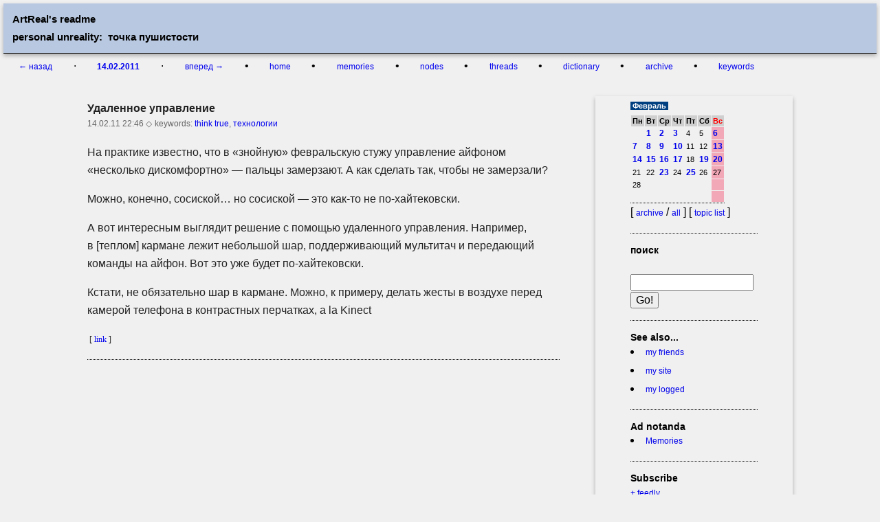

--- FILE ---
content_type: text/html; charset=windows-1251
request_url: http://artreal.pp.ru/readme/14.02.2011/udalennoeu
body_size: 3625
content:

<!doctype html>
<!--[if lt IE 7]>      <html class="no-js lt-ie9 lt-ie8 lt-ie7" lang=""> <![endif]-->
<!--[if IE 7]>         <html class="no-js lt-ie9 lt-ie8" lang=""> <![endif]-->
<!--[if IE 8]>         <html class="no-js lt-ie9" lang=""> <![endif]-->
<!--[if gt IE 8]><!--> <html class="no-js" lang=""> <!--<![endif]-->
    <head>
        <meta charset="windows-1251">
        <meta http-equiv="X-UA-Compatible" content="IE=edge,chrome=1">
        <title>ArtReal's readme: Удаленное управление</title>
        <meta name="description" content="">
        <meta name="viewport" content="width=device-width, initial-scale=1">

        <link rel="stylesheet" href="http://artreal.pp.ru/readme/normalize.css">
        <link rel="stylesheet" href="http://artreal.pp.ru/readme/main.css">
	<link rel="icon" href="http://artreal.pp.ru/readme/favicon.ico" type="image/x-icon"> 
	<link rel="alternate" type="application/rss+xml" title="RSS" href="http://artreal.pp.ru/readme/txt/export.xml" />
	
	
	<base href="http://artreal.pp.ru/readme/">
    <script>
     (function(i,s,o,g,r,a,m){i['GoogleAnalyticsObject']=r;i[r]=i[r]||function(){
     (i[r].q=i[r].q||[]).push(arguments)},i[r].l=1*new Date();a=s.createElement(o),
     m=s.getElementsByTagName(o)[0];a.async=1;a.src=g;m.parentNode.insertBefore(a,m)
     })(window,document,'script','//www.google-analytics.com/analytics.js','ga');

     ga('create', 'UA-2892158-1', 'auto');
     ga('send', 'pageview');

    </script>
    </head>
    <body>

        <a name="top"></a>
        <div class="header-container">
            <header class="topwrapper clearfix">
                <h1 class="title">ArtReal's readme<br>  
                 personal unreality:  точка пушистости</h1>
            </header>
        </div>
        <div class="nav-container">
            <nav>
<a href="13.02.2011">&larr; назад</a> · <b><a href='14.02.2011'>14.02.2011</a></b>  · <a href="15.02.2011">вперед &rarr;</a>

&#x2022; <a href="http://artreal.pp.ru/readme/"> home </a>&#x2022; <a href="memories">memories</a> &#x2022; <a href="node"> nodes </a> &#x2022; <a href="threads"> threads </a> &#x2022; <a href=dictionary> dictionary </a> &#x2022; <a href=archive/list> archive </a> &#x2022;
<a href=keys> keywords </a> 
            </nav>
        </div>

        <div class="main-container">
            <div class="main wrapper clearfix">
		

                <article>
                    <div align=right class="write"></div>
		    
<!--
<rdf:RDF xmlns:rdf="http://www.w3.org/1999/02/22-rdf-syntax-ns#"
         xmlns:trackback="http://madskills.com/public/xml/rss/module/trackback/"
         xmlns:dc="http://purl.org/dc/elements/1.1/">
<rdf:Description
    rdf:about="http://artreal.pp.ru/readme/14.02.2011/udalennoeu"    
    dc:title="Удаленное управление"
    dc:identifier="http://artreal.pp.ru/readme/14.02.2011/udalennoeu"
    dc:creator="ArtReal"
     />
</rdf:RDF>
-->

<section>
  <h1>Удаленное управление</h1>
  <span class="hx">14.02.11 22:46 &#9671;</span>  
  <span class="keys"> keywords: <A href='keys/think+true'>think true</a>, <A href='keys/%F2%E5%F5%ED%EE%EB%EE%E3%E8%E8'>технологии</a> </span>
  <div><p>На практике известно, что в&nbsp;&laquo;знойную&raquo; февральскую стужу управление айфоном &laquo;несколько дискомфортно&raquo;&nbsp;&#151; пальцы замерзают. А&nbsp;как сделать так, чтобы не замерзали?<p> Можно, конечно, сосиской&hellip; но сосиской&nbsp;&#151; это <nobr>как-то</nobr> не <nobr>по-хайтековски.<p></nobr> А&nbsp;вот интересным выглядит решение с&nbsp;помощью удаленного управления. Например, в&nbsp;[теплом] кармане лежит небольшой шар, поддерживающий мультитач и&nbsp;передающий команды на айфон. Вот это уже будет <nobr>по-хайтековски.<p></nobr> Кстати, не обязательно шар в&nbsp;кармане. Можно, к&nbsp;примеру, делать жесты в&nbsp;воздухе перед камерой телефона в&nbsp;контрастных перчатках, a la Kinect</p></div>
<div class=frm2><tr><td>&nbsp;[ <a href=14.02.2011/udalennoeu>link</a> ]
 


</div>
<hr>
<div name='1297701989' id='1297701989'></div>
</section>

<div id='rpldiv' name='rpldiv' style='display:none;'>

<table width=100% cellspacing=0 cellpadding=3 border=0 class=frm><tr><td><h1>добавить комментарий: </h1></td></tr></table><br>

<form style='display: inline' action="comadd.php" method="post" name=fo onSubmit="return checkit();">

<table cellspacing=0 cellpadding=2 border=0 width=100%>

<tr>

<td width=100 align=right><b>&nbsp;Name:&nbsp;</b></td><td width=45%><input type="Text" name="name" size=50  value="" class=frm2 style="width: 100%"></td>
<td width=100  align=right><b>&nbsp;Email:&nbsp;</b></td><td width=45%> <input type="Text" name="email" size=50  value="" class=frm2 style="width: 100%"></td></table>

<textarea name="text" cols="120" rows="13" class=frm2 style="width: 100%" WRAP></textarea><br>

<div class=u>Тэги запрещены. Если хотите дать ссылку, пишите просто http://..... &nbsp;&nbsp;[ <a href=html/help.php onclick="window.open(this.href,this.target,'width=500,height=350,'+'location=no,toolbar=no,menubar=no,status=no,scroll=yes');return false;" title='wiki help'><b>wiki help</b></a> ]
</div>

<input type="Submit" name="submit" value="Post comment" class=frm3 style="width: 100%">
<span class=u><input type="checkbox" id="subscribe" name="subscribe" checked><label for="subscribe">Получать по почте все комментарии к этому посту</label>
&nbsp;&nbsp;&nbsp;
</span>
<br>
<span class=u><input type="checkbox" id="feedback" name="feedback" checked><label for="feedback">Отправить мне копию</label>
&nbsp;&nbsp;&nbsp;
</span>

<!-- <input type="text" name="num" id="num" value="">
<input type="text" name="date" id="date" value="">
 -->
<input type="hidden" name="num" id="num" value="">
<input type="hidden" name="action" value="go">
<input type="hidden" name="qmode" value="yes">
<input type="hidden" name="date" id="date" value="">


</form>
<br><br>
</div>
                    
                    <div align=right class="write"></div>
                    <footer>
<!--                    <br><br> -->
		    
                    </footer>
                </article>

                <aside>
                  <span class=sel><b>&nbsp;Февраль&nbsp;</b></span><table cellspacing=1 cellpadding=2 border=0 class=frm>
<tr>
<td class=c1><b>Пн</b></td><td class=c1><b>Вт</b></td><td class=c1><b>Ср</b></td><td class=c1><b>Чт</b></td><td class=c1><b>Пт</b></td><td class=c1><b>Сб</b></td><td class=c1><b><font color=red>Вс</font></b></td>
</tr>
<tr>
<td class=c2>&nbsp;</td><td class=c2><a href=01.02.2011><b>1</b></a></td><td class=c2><a href=02.02.2011><b>2</b></a></td><td class=c2><a href=03.02.2011><b>3</b></a></td><td class=c2>4</td><td class=c2>5</td><td class=c3><a href=06.02.2011><b>6</b></a></td>
</tr>
<tr><td class=c2><a href=07.02.2011><b>7</b></a></td><td class=c2><a href=08.02.2011><b>8</b></a></td><td class=c2><a href=09.02.2011><b>9</b></a></td><td class=c2><a href=10.02.2011><b>10</b></a></td><td class=c2>11</td><td class=c2>12</td><td class=c3><a href=13.02.2011><b>13</b></a></td>
</tr>
<tr><td class=c2><a href=14.02.2011><b>14</b></a></td><td class=c2><a href=15.02.2011><b>15</b></a></td><td class=c2><a href=16.02.2011><b>16</b></a></td><td class=c2><a href=17.02.2011><b>17</b></a></td><td class=c2>18</td><td class=c2><a href=19.02.2011><b>19</b></a></td><td class=c3><a href=20.02.2011><b>20</b></a></td>
</tr>
<tr><td class=c2>21</td><td class=c2>22</td><td class=c2><a href=23.02.2011><b>23</b></a></td><td class=c2>24</td><td class=c2><a href=25.02.2011><b>25</b></a></td><td class=c2>26</td><td class=c3>27</td>
</tr>
<tr><td class=c2>28</td><td class=c2>&nbsp;</td><td class=c2>&nbsp;</td><td class=c2>&nbsp;</td><td class=c2>&nbsp;</td><td class=c2>&nbsp;</td><td class=c3>&nbsp;</td>
</tr>
<tr><td class=c2>&nbsp;</td><td class=c2>&nbsp;</td><td class=c2>&nbsp;</td><td class=c2>&nbsp;</td><td class=c2>&nbsp;</td><td class=c2>&nbsp;</td><td class=c3>&nbsp;</td>
</tr>
</table>
                  [ <a href="archive/list">archive</a> / <a href="archive">all</a> ] [ <a href="archive/month">topic list</a> ]<br>
                  <form method="get" action="index.php" name="ssearch">
                  <hr class=hside>
                  <h2>поиск</h2> &nbsp;
                  <input size="19" name="words" maxlength="170" value="" style="width:130" title="Тут вам не Яндекс!" type="text">
                  <input value="Go!" type="submit">
                  </form>
                  <hr class=hside>

                  <h2>See also...&nbsp;</h1><div><li> <a href=/readme/friends>my friends</a><br><li> <a href=/>my site</a><br><li> <a href=http://logged.fortiori.ru/>my logged</a></div>
                  <hr class=hside>
                  <h2>Ad notanda&nbsp;</h1><div><li><a href=http://artreal.exler.ru/readme/memories> Memories</a></div>
                  <hr class=hside>
                  <h2>Subscribe&nbsp;</h1><div><a href=http://www.feedly.com/home#subscription/feed/http://artreal.pp.ru/readme/txt/export.xml>+ feedly</a><br><a href=http://theoldreader.com/feeds/subscribe?url=http://artreal.pp.ru/readme/txt/export.xml>+ oldreader</a></div>
                  <a href="/txt/export.xml"><img src="http://logged.fortiori.ru/xml_button.gif" alt="RSS export" border="0" height="14" width="36"></a>
                  <hr class=hside>
                  <span class="write">
                  Content (a) <a href="http://copi.ru/158/">Vadim Artamonov</a>
		  </span>
                  <br><br>
                  <a href="http://register.spectator.ru/engine"><img src="http://artreal.exler.ru/readme/register.gif" alt="powered by Register" border="0" height="15" width="88"></a>
                </aside>

            </div> <!-- #main -->
        </div> <!-- #main-container -->

        <div class="footer-container">
            <footer class="wrapper">
                [ <a href=#top>&#x2191;</a> ] "First impressions, being the longest lasting, are of utmost importance"-J. Carter &nbsp; &nbsp;	&nbsp; [ 0.020 ]
            </footer>
        </div>
    </body>
</html>




--- FILE ---
content_type: text/css
request_url: http://artreal.pp.ru/readme/main.css
body_size: 2268
content:
/*! HTML5 Boilerplate v5.0 | MIT License | http://h5bp.com/ */

html {
    color: #222;
    font-size: 1em;
    line-height: 1.4;
}

::-moz-selection {
    background: #b3d4fc;
    text-shadow: none;
}

::selection {
    background: #b3d4fc;
    text-shadow: none;
}

hr {
    display: block;
    height: 1px;
    border: 0;
/*    border-top: 1px dotted #ccc; */
    border-top: 1px dotted #000;
    margin: 1em 0;
    padding: 0;
}

audio,
canvas,
iframe,
img,
svg,
video {
    vertical-align: middle;
}

fieldset {
    border: 0;
    margin: 0;
    padding: 0;
}

textarea {
    resize: vertical;
}

.browserupgrade {
    margin: 0.2em 0;
    background: #ccc;
    color: #000;
    padding: 0.2em 0;
}


/* ===== Initializr Styles ==================================================
   Author: Jonathan Verrecchia - verekia.com/initializr/responsive-template
   ========================================================================== */

body {
    font: 16px/26px Helvetica, Helvetica Neue, Arial;
    background: #f0f0f0;
}

.topwrapper {
    width: 90%;
    margin: 0 1%;
}

.wrapper {
    width: 90%;
    margin: 0 5%;
}

/* ===================
    ALL: Orange Theme
   =================== */

.header-container {
    border-bottom: 1px solid #000000;
    color: #000000;
    font-size: 15px;
    margin: 5px;
}

.nav-container {
/*    border-bottom: 1px solid #000000; */
    color: #000000;
}

.footer-container {
    border-top: 1px solid #000000;
}

/*.main aside {
    border-top: 1px solid #000000;
} */

.main aside {
    background: #f0f0f0;
}


.header-container,
.footer-container {
    background: #b8c8e0;
}

.title {
    color: #000000;
}

/* ==============
    MOBILE: Menu
   ============== */

nav ul {
    margin: 0;
    padding: 0;
    list-style-type: none;
}

nav li {
  display: inline;
}

nav a {
    display: inline;
    margin-bottom: 0px;
    padding: 0px 5px;

/*    text-align: center; */
    text-decoration: none;
/*    font-weight: bold; */
    font-size: 12px;

/*    color: white; 
    background: #b8c8e0; */
}

nav a:hover {
    color: #8D8DEB;
}

nav a:visited {
    color: #9E9E9E;
}

nav a:hover {
    text-decoration: underline;
}

.main aside a:hover {
    color: #8D8DEB;
    text-decoration: underline;
}

.main aside a:visited {
    color: #9E9E9E;
}

a:hover {
    color: #8D8DEB;
    text-decoration: underline;
}


h1 {
    margin: 0 px;
}

.write {font-family: Georgia, Verdana, Arial; font-size: 12px;}

.reply {color: #707070; padding-left: 20px;}

/* old readme styles section */

.frm {line-height: normal; background-color: #f0f0f0; border-bottom: 1px dotted #000000; font-family: Tahoma; font-size: 11px;}
.frm2 {background-color: #f0f0f0; border: 1  dotted #909090; font-family: Georgia; font-size: 12px;}

.frm4 { border: 1px dotted #909090; }

.main aside a:link {font-family: Georgia, Verdana, Arial; font-size: 12px;text-decoration: none; color: #0000EB; }
.main aside a:visited {font-family: Georgia, Verdana, Arial; font-size: 12px;text-decoration: none; color: #9E9E9E;}
.main aside a:hover {text-decoration: underline; color:#8D8DEB;}
.c1 {font-family: Verdana, Arial; font-size: 11px; background: #cfcfcf;}
.c2 {font-family: Verdana, Arial; font-size: 11px; background: #f0f0f0;}
.c3 {font-family: Verdana, Arial; font-size: 11px; background:  #F3A8B7;}
.c4 {font-family: Verdana, Arial; font-size: 11px; background:  #909090;}

.sel {background: #004080; color: #ffffff; margin-left: 0px; margin-right: 0px; font-family: Verdana, Arial; font-size: 11px;}
.q, small { font-family: Georgia, Verdana; font-size: 11px; }



/* ==============
    MOBILE: Main
   ============== */

.main {
    padding: 30px 0;
}

.main article h1 {
    font-size: 1em;
    margin-bottom:0.05em;
    line-height:14px;
}

.main aside {
    color: black;
    padding: 0px 5% 10px;
}

.main aside h2 {
    font-size: 0.9em;
    margin-bottom:0.05em;
    line-height:14px;
}

.footer-container footer {
    color: black;
    padding: 1px 0;
}

/* ===============
    ALL: IE Fixes
   =============== */

.ie7 .title {
    padding-top: 20px;
}

/* ==========================================================================
   Author's custom styles
   ========================================================================== */

hr.hside {
    display: block;
    height: 1px;
    border: 0;
    border-top: 1px dotted #000000;
    margin: 1em 0;
    padding: 0;
}

.srvline {
    display: block;
    margin-bottom: 10px;
    padding: 15px 0;

    text-align: center;
    text-decoration: none;

    color: black;
/*    background: #b8c8e0; */
}

a {
    text-decoration: none;
}

.keys {
    padding: 0;
    margin:0;
    font-size: 12px;
    line-height: 8px;
    color:#666;
    text-align: right;
}

.hx { 
    margin:0;padding:0; color:#666;
    font-size: 12px;
}
/* p { margin:0; padding:0;} */


td,
th {
  padding: 2px;
}

blockquote { 
    margin: 1em 10px;
    padding: 0.5em 10px;
    text-align: justify; 
    font-size: 0.9em;
    color: #000060;
}

blockquote:before {
    color: #bbb;
    content: "\201C";
    font-size: 3em;
    line-height: 0.1em;
    margin-right: 0.2em;
    vertical-align: -0.4em;
}

blockquote:after {
    color: #bbb;
    content: "\201D";
    font-size: 3em;
    line-height: 0.1em;
    vertical-align: -0.45em;
}

/* ==========================================================================
   Media Queries
   ========================================================================== */

@media only screen and (min-width: 480px) {

/* ====================
    INTERMEDIATE: Menu
   ==================== */

    nav a {
        margin: 0 1.7%;
/*        padding: 25px 2%; */
        margin-bottom: 0;
    }

    nav li:first-child a {
        margin-left: 0;
    }

    nav li:last-child a {
        margin-right: 0;
    }

/* ========================
    INTERMEDIATE: IE Fixes
   ======================== */

    nav ul li {
        display: inline;
    }

    .oldie nav a {
        margin: 0 0.7%;
    }
}

@media only screen and (min-width: 768px) {

/* ====================
    WIDE: CSS3 Effects
   ==================== */

    .header-container,
    .main aside, 
     .srvline {
        -webkit-box-shadow: 0 3px 6px #aaa;
           -moz-box-shadow: 0 3px 6px #aaa;
                box-shadow: 0 3px 6px #aaa;
    }

/* ============
    WIDE: Menu
   ============ */

    .title {
        float: left;
    }

    nav {
    }

/* ============
    WIDE: Main
   ============ */

    .main article {
        float: left;
        width: 67%;
    }

    .main aside {
        float: right;
        width: 18%;
    }
}

@media only screen and (min-width: 1140px) {

/* ===============
    Maximal Width
   =============== */

    .wrapper {
        width: 1026px; /* 1140px - 10% for margins */
        margin: 0 auto;
    }
}

/* ==========================================================================
   Helper classes
   ========================================================================== */

.hidden {
    display: none !important;
    visibility: hidden;
}

.visuallyhidden {
    border: 0;
    clip: rect(0 0 0 0);
    height: 1px;
    margin: -1px;
    overflow: hidden;
    padding: 0;
    position: absolute;
    width: 1px;
}

.visuallyhidden.focusable:active,
.visuallyhidden.focusable:focus {
    clip: auto;
    height: auto;
    margin: 0;
    overflow: visible;
    position: static;
    width: auto;
}

.invisible {
    visibility: hidden;
}

.clearfix:before,
.clearfix:after {
    content: " ";
    display: table;
}

.clearfix:after {
    clear: both;
}

.clearfix {
    *zoom: 1;
}

/* ==========================================================================
   Print styles
   ========================================================================== */

@media print {
    *,
    *:before,
    *:after {
        background: transparent !important;
        color: #000 !important;
        box-shadow: none !important;
        text-shadow: none !important;
    }

    a,
    a:visited {
        text-decoration: underline;
    }

    a[href]:after {
        content: " (" attr(href) ")";
    }

    abbr[title]:after {
        content: " (" attr(title) ")";
    }

    a[href^="#"]:after,
    a[href^="javascript:"]:after {
        content: "";
    }

    pre,
    blockquote {
        border: 1px solid #999;
        page-break-inside: avoid;
    }

    thead {
        display: table-header-group;
    }

    tr,
    img {
        page-break-inside: avoid;
    }

    img {
        max-width: 100% !important;
    }

    p,
    h2,
    h3 {
        orphans: 3;
        widows: 3;
    }

    h2,
    h3 {
        page-break-after: avoid;
    }
}